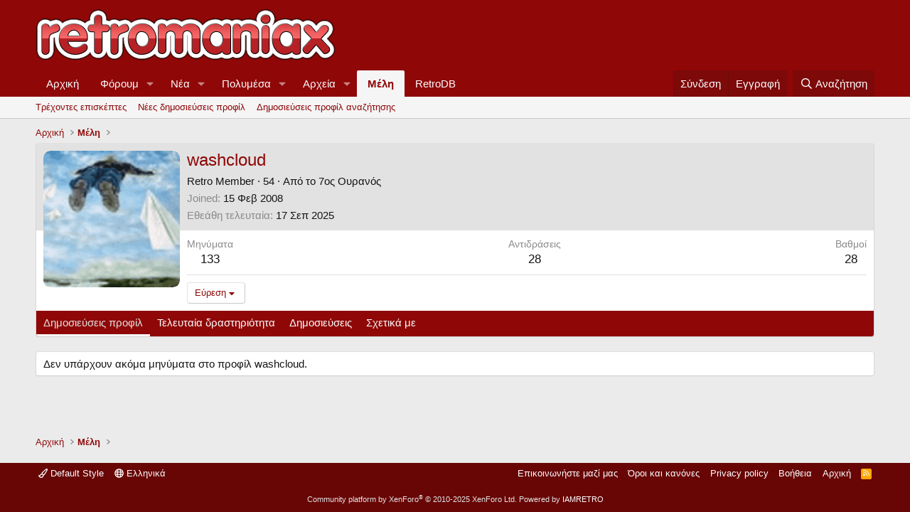

--- FILE ---
content_type: text/html; charset=utf-8
request_url: https://retromaniax.gr/members/washcloud.34088/
body_size: 11315
content:
<!DOCTYPE html>
<html id="XF" lang="el-GR" dir="LTR"
	data-xf="2.3"
	data-app="public"
	
	
	data-template="member_view"
	data-container-key=""
	data-content-key=""
	data-logged-in="false"
	data-cookie-prefix="xf_"
	data-csrf="1768869194,0248854d26baa702b2790955d1a9c026"
	class="has-no-js template-member_view"
	 data-run-jobs="">
<head>
	
	
	

	<meta charset="utf-8" />
	<title>washcloud | Retromaniax</title>
	<link rel="manifest" href="/webmanifest.php">

	<meta http-equiv="X-UA-Compatible" content="IE=Edge" />
	<meta name="viewport" content="width=device-width, initial-scale=1, viewport-fit=cover">

	
		<meta name="theme-color" content="#8f0707" />
	

	<meta name="apple-mobile-web-app-title" content="Retromaniax">
	

	
		<meta property="og:url" content="https://retromaniax.gr/members/washcloud.34088/" />
	
		<link rel="canonical" href="https://retromaniax.gr/members/washcloud.34088/" />
	
		
		<meta property="og:image" content="https://retromaniax.gr/data/avatars/o/34/34088.jpg?1572792194" />
		<meta property="twitter:image" content="https://retromaniax.gr/data/avatars/o/34/34088.jpg?1572792194" />
		<meta property="twitter:card" content="summary" />
	
	

	
		
	
	
	<meta property="og:site_name" content="Retromaniax" />


	
	
		
	
	
	<meta property="og:type" content="website" />


	
	
		
	
	
	
		<meta property="og:title" content="washcloud" />
		<meta property="twitter:title" content="washcloud" />
	


	
	
	
	

	
	
	
	

	<link rel="stylesheet" href="/css.php?css=public%3Anormalize.css%2Cpublic%3Afa.css%2Cpublic%3Acore.less%2Cpublic%3Aapp.less&amp;s=1&amp;l=2&amp;d=1765665082&amp;k=ed281c6ff566d57386b003292c82a5649299514c" />

	<link rel="stylesheet" href="/css.php?css=public%3Amember.less%2Cpublic%3Aextra.less&amp;s=1&amp;l=2&amp;d=1765665082&amp;k=67d2eaf8c45c30d4de76150b28301fcc6a0afdb0" />


	
		<script src="/js/xf/preamble.min.js?_v=5f45f65c"></script>
	

	
	<script src="/js/vendor/vendor-compiled.js?_v=5f45f65c" defer></script>
	<script src="/js/xf/core-compiled.js?_v=5f45f65c" defer></script>

	<script>
		XF.ready(() =>
		{
			XF.extendObject(true, XF.config, {
				// 
				userId: 0,
				enablePush: false,
				pushAppServerKey: '',
				url: {
					fullBase: 'https://retromaniax.gr/',
					basePath: '/',
					css: '/css.php?css=__SENTINEL__&s=1&l=2&d=1765665082',
					js: '/js/__SENTINEL__?_v=5f45f65c',
					icon: '/data/local/icons/__VARIANT__.svg?v=1765665084#__NAME__',
					iconInline: '/styles/fa/__VARIANT__/__NAME__.svg?v=5.15.3',
					keepAlive: '/login/keep-alive'
				},
				cookie: {
					path: '/',
					domain: '',
					prefix: 'xf_',
					secure: true,
					consentMode: 'disabled',
					consented: ["optional","_third_party"]
				},
				cacheKey: 'f3ed7234243583f554e27d349fe769c5',
				csrf: '1768869194,0248854d26baa702b2790955d1a9c026',
				js: {"\/js\/xf\/inline_mod.min.js?_v=5f45f65c":true},
				fullJs: false,
				css: {"public:member.less":true,"public:extra.less":true},
				time: {
					now: 1768869194,
					today: 1768860000,
					todayDow: 2,
					tomorrow: 1768946400,
					yesterday: 1768773600,
					week: 1768341600,
					month: 1767218400,
					year: 1767218400
				},
				style: {
					light: '',
					dark: '',
					defaultColorScheme: 'light'
				},
				borderSizeFeature: '3px',
				fontAwesomeWeight: 'r',
				enableRtnProtect: true,
				
				enableFormSubmitSticky: true,
				imageOptimization: '0',
				imageOptimizationQuality: 0.85,
				uploadMaxFilesize: 2097152,
				uploadMaxWidth: 0,
				uploadMaxHeight: 0,
				allowedVideoExtensions: ["m4v","mov","mp4","mp4v","mpeg","mpg","ogv","webm"],
				allowedAudioExtensions: ["mp3","opus","ogg","wav"],
				shortcodeToEmoji: true,
				visitorCounts: {
					conversations_unread: '0',
					alerts_unviewed: '0',
					total_unread: '0',
					title_count: true,
					icon_indicator: true
				},
				jsMt: {"xf\/action.js":"2ac27231","xf\/embed.js":"7067b205","xf\/form.js":"49aaac74","xf\/structure.js":"2ac27231","xf\/tooltip.js":"49aaac74"},
				jsState: {},
				publicMetadataLogoUrl: '',
				publicPushBadgeUrl: 'https://retromaniax.gr/styles/default/xenforo/bell.png'
			})

			XF.extendObject(XF.phrases, {
				// 
				date_x_at_time_y:     "{date} στις {time}",
				day_x_at_time_y:      "{day} στις {time}",
				yesterday_at_x:       "Χθες στις {time}",
				x_minutes_ago:        "{minutes} λεπτά πριν",
				one_minute_ago:       "Πριν από 1 λεπτό",
				a_moment_ago:         "Πριν λίγο",
				today_at_x:           "Σήμερα στις {time}",
				in_a_moment:          "Σε λίγο",
				in_a_minute:          "Σε ένα λεπτό",
				in_x_minutes:         "Σε {minutes} λεπτά",
				later_today_at_x:     "Αργότερα σήμερα στις {time}",
				tomorrow_at_x:        "Αύριο στις {time}",
				short_date_x_minutes: "{minutes}m",
				short_date_x_hours:   "{hours}h",
				short_date_x_days:    "{days}d",

				day0: "Κυριακή",
				day1: "Δευτέρα",
				day2: "Τρίτη",
				day3: "Τετάρτη",
				day4: "Πέμπτη",
				day5: "Παρασκευή",
				day6: "Σάββατο",

				dayShort0: "Ήλιος",
				dayShort1: "Mon",
				dayShort2: "Τρι",
				dayShort3: "Νυμφεύω",
				dayShort4: "Πέμ",
				dayShort5: "Παρ",
				dayShort6: "Σάβ",

				month0: "Ιαν",
				month1: "Φεβ",
				month2: "Μάρ",
				month3: "Απρ",
				month4: "Mαϊ",
				month5: "Ιουν",
				month6: "Ιουλ",
				month7: "Αύγ",
				month8: "Σεπ",
				month9: "Οκτ",
				month10: "Νοέ",
				month11: "Δεκ",

				active_user_changed_reload_page: "Ο ενεργός χρήστης έχει αλλάξει. Επαναφόρτωση της σελίδας για την τελευταία έκδοση.",
				server_did_not_respond_in_time_try_again: "ο διακομιστής δεν ανταποκρίθηκε εγκαίρως. ΠΑΡΑΚΑΛΩ προσπαθησε ξανα.",
				oops_we_ran_into_some_problems: "Ωχ! Υπάρχουν κάποια προβλήματα.",
				oops_we_ran_into_some_problems_more_details_console: "Ωχ! Υπάρχουν κάποια προβλήματα. Παρακαλώ δοκιμάστε ξανά αργότερα. Περισσότερες πληροφορίες σφάλματος ενδέχεται να υπάρχουν στην κονσόλα του προγράμματος περιήγησης.",
				file_too_large_to_upload: "Το αρχείο είναι πολύ μεγάλο για να το ανεβάσετε.",
				uploaded_file_is_too_large_for_server_to_process: "Το φορτωμένο αρχείο είναι πολύ μεγάλο για να επεξεργαστεί ο διακομιστής.",
				files_being_uploaded_are_you_sure: "Τα αρχεία εξακολουθούν να μεταφορτώνονται. Είστε βέβαιοι ότι θέλετε να υποβάλετε αυτήν τη φόρμα;",
				attach: "Επισύναψη αρχείων",
				rich_text_box: "Πλούσιο πλαίσιο κειμένου",
				close: "Κοντά",
				link_copied_to_clipboard: "Η σύνδεση αντιγράφηκε στο πρόχειρο.",
				text_copied_to_clipboard: "Το κείμενο αντιγράφηκε στο πρόχειρο.",
				loading: "Φόρτωση...",
				you_have_exceeded_maximum_number_of_selectable_items: "You have exceeded the maximum number of selectable items.",

				processing: "Επεξεργασία",
				'processing...': "Επεξεργασία...",

				showing_x_of_y_items: "Εμφάνιση {count} από {total} στοιχείων",
				showing_all_items: "Εμφάνιση όλων των στοιχείων",
				no_items_to_display: "Δεν υπάρχουν στοιχεία για εμφάνιση",

				number_button_up: "Increase",
				number_button_down: "Decrease",

				push_enable_notification_title: "Push notifications enabled successfully at Retromaniax",
				push_enable_notification_body: "Thank you for enabling push notifications!",

				pull_down_to_refresh: "Pull down to refresh",
				release_to_refresh: "Release to refresh",
				refreshing: "Refreshing..."
			})
		})
	</script>

	<script src="/js/xf/inline_mod.min.js?_v=5f45f65c" defer></script>



	
		<link rel="icon" type="image/png" href="https://retromaniax.gr/favicon.ico" sizes="32x32" />
	

	
	<script async src="https://www.googletagmanager.com/gtag/js?id=UA-139584009-3"></script>
	<script>
		window.dataLayer = window.dataLayer || [];
		function gtag(){dataLayer.push(arguments);}
		gtag('js', new Date());
		gtag('config', 'UA-139584009-3', {
			// 
			
			
		});
	</script>

</head>
<body data-template="member_view">

<div class="p-pageWrapper" id="top">

	

	<header class="p-header" id="header">
		<div class="p-header-inner">
			<div class="p-header-content">
				<div class="p-header-logo p-header-logo--image">
					<a href="http://retromaniax.gr">
						

	

	
		
		

		
	

	

	<picture data-variations="{&quot;default&quot;:{&quot;1&quot;:&quot;\/styles\/default\/xenforo\/retromaniax.png&quot;,&quot;2&quot;:null}}">
		
		
		

		

		<img src="/styles/default/xenforo/retromaniax.png"  width="" height="" alt="Retromaniax"  />
	</picture>


					</a>
				</div>

				
			</div>
		</div>
	</header>

	
	

	
		<div class="p-navSticky p-navSticky--primary" data-xf-init="sticky-header">
			
		<nav class="p-nav">
			<div class="p-nav-inner">
				<button type="button" class="button button--plain p-nav-menuTrigger" data-xf-click="off-canvas" data-menu=".js-headerOffCanvasMenu" tabindex="0" aria-label="Μενού"><span class="button-text">
					<i aria-hidden="true"></i>
				</span></button>

				<div class="p-nav-smallLogo">
					<a href="http://retromaniax.gr">
						

	

	
		
		

		
	

	

	<picture data-variations="{&quot;default&quot;:{&quot;1&quot;:&quot;\/styles\/default\/xenforo\/retromaniax.png&quot;,&quot;2&quot;:null}}">
		
		
		

		

		<img src="/styles/default/xenforo/retromaniax.png"  width="" height="" alt="Retromaniax"  />
	</picture>


					</a>
				</div>

				<div class="p-nav-scroller hScroller" data-xf-init="h-scroller" data-auto-scroll=".p-navEl.is-selected">
					<div class="hScroller-scroll">
						<ul class="p-nav-list js-offCanvasNavSource">
							
								<li>
									
	<div class="p-navEl " >
	

		
	
	<a href="http://retromaniax.gr"
	class="p-navEl-link "
	
	data-xf-key="1"
	data-nav-id="home">Αρχική</a>


		

		
	
	</div>

								</li>
							
								<li>
									
	<div class="p-navEl " data-has-children="true">
	

		
	
	<a href="/"
	class="p-navEl-link p-navEl-link--splitMenu "
	
	
	data-nav-id="forums">Φόρουμ</a>


		<a data-xf-key="2"
			data-xf-click="menu"
			data-menu-pos-ref="< .p-navEl"
			class="p-navEl-splitTrigger"
			role="button"
			tabindex="0"
			aria-label="Εναλλαγή με επέκταση"
			aria-expanded="false"
			aria-haspopup="true"></a>

		
	
		<div class="menu menu--structural" data-menu="menu" aria-hidden="true">
			<div class="menu-content">
				
					
	
	
	<a href="/whats-new/posts/"
	class="menu-linkRow u-indentDepth0 js-offCanvasCopy "
	
	
	data-nav-id="newPosts">Νέες δημοσιεύσεις</a>

	

				
					
	
	
	<a href="/search/?type=post"
	class="menu-linkRow u-indentDepth0 js-offCanvasCopy "
	
	
	data-nav-id="searchForums">Αναζήτηση φόρουμ</a>

	

				
			</div>
		</div>
	
	</div>

								</li>
							
								<li>
									
	<div class="p-navEl " data-has-children="true">
	

		
	
	<a href="/whats-new/"
	class="p-navEl-link p-navEl-link--splitMenu "
	
	
	data-nav-id="whatsNew">Νέα</a>


		<a data-xf-key="3"
			data-xf-click="menu"
			data-menu-pos-ref="< .p-navEl"
			class="p-navEl-splitTrigger"
			role="button"
			tabindex="0"
			aria-label="Εναλλαγή με επέκταση"
			aria-expanded="false"
			aria-haspopup="true"></a>

		
	
		<div class="menu menu--structural" data-menu="menu" aria-hidden="true">
			<div class="menu-content">
				
					
	
	
	<a href="/featured/"
	class="menu-linkRow u-indentDepth0 js-offCanvasCopy "
	
	
	data-nav-id="featured">Featured content</a>

	

				
					
	
	
	<a href="/whats-new/posts/"
	class="menu-linkRow u-indentDepth0 js-offCanvasCopy "
	 rel="nofollow"
	
	data-nav-id="whatsNewPosts">Νέες δημοσιεύσεις</a>

	

				
					
	
	
	<a href="/whats-new/media/"
	class="menu-linkRow u-indentDepth0 js-offCanvasCopy "
	 rel="nofollow"
	
	data-nav-id="xfmgWhatsNewNewMedia">Νέα πολυμέσα</a>

	

				
					
	
	
	<a href="/whats-new/media-comments/"
	class="menu-linkRow u-indentDepth0 js-offCanvasCopy "
	 rel="nofollow"
	
	data-nav-id="xfmgWhatsNewMediaComments">Νέα σχόλια πολυμέσων</a>

	

				
					
	
	
	<a href="/whats-new/resources/"
	class="menu-linkRow u-indentDepth0 js-offCanvasCopy "
	 rel="nofollow"
	
	data-nav-id="xfrmNewResources">Nέα αρχεία</a>

	

				
					
	
	
	<a href="/whats-new/profile-posts/"
	class="menu-linkRow u-indentDepth0 js-offCanvasCopy "
	 rel="nofollow"
	
	data-nav-id="whatsNewProfilePosts">Νέες δημοσιεύσεις προφίλ</a>

	

				
					
	
	
	<a href="/whats-new/latest-activity"
	class="menu-linkRow u-indentDepth0 js-offCanvasCopy "
	 rel="nofollow"
	
	data-nav-id="latestActivity">Τελευταία δραστηριότητα</a>

	

				
			</div>
		</div>
	
	</div>

								</li>
							
								<li>
									
	<div class="p-navEl " data-has-children="true">
	

		
	
	<a href="/media/"
	class="p-navEl-link p-navEl-link--splitMenu "
	
	
	data-nav-id="xfmg">Πολυμέσα</a>


		<a data-xf-key="4"
			data-xf-click="menu"
			data-menu-pos-ref="< .p-navEl"
			class="p-navEl-splitTrigger"
			role="button"
			tabindex="0"
			aria-label="Εναλλαγή με επέκταση"
			aria-expanded="false"
			aria-haspopup="true"></a>

		
	
		<div class="menu menu--structural" data-menu="menu" aria-hidden="true">
			<div class="menu-content">
				
					
	
	
	<a href="/whats-new/media/"
	class="menu-linkRow u-indentDepth0 js-offCanvasCopy "
	 rel="nofollow"
	
	data-nav-id="xfmgNewMedia">Νέα πολυμέσα</a>

	

				
					
	
	
	<a href="/whats-new/media-comments/"
	class="menu-linkRow u-indentDepth0 js-offCanvasCopy "
	 rel="nofollow"
	
	data-nav-id="xfmgNewComments">Νέα σχόλια</a>

	

				
					
	
	
	<a href="/search/?type=xfmg_media"
	class="menu-linkRow u-indentDepth0 js-offCanvasCopy "
	
	
	data-nav-id="xfmgSearchMedia">Αναζήτηση πολυμέσων</a>

	

				
			</div>
		</div>
	
	</div>

								</li>
							
								<li>
									
	<div class="p-navEl " data-has-children="true">
	

		
	
	<a href="/resources/"
	class="p-navEl-link p-navEl-link--splitMenu "
	
	
	data-nav-id="xfrm">Αρχεία</a>


		<a data-xf-key="5"
			data-xf-click="menu"
			data-menu-pos-ref="< .p-navEl"
			class="p-navEl-splitTrigger"
			role="button"
			tabindex="0"
			aria-label="Εναλλαγή με επέκταση"
			aria-expanded="false"
			aria-haspopup="true"></a>

		
	
		<div class="menu menu--structural" data-menu="menu" aria-hidden="true">
			<div class="menu-content">
				
					
	
	
	<a href="/resources/latest-reviews"
	class="menu-linkRow u-indentDepth0 js-offCanvasCopy "
	
	
	data-nav-id="xfrmLatestReviews">Latest reviews</a>

	

				
					
	
	
	<a href="/search/?type=resource"
	class="menu-linkRow u-indentDepth0 js-offCanvasCopy "
	
	
	data-nav-id="xfrmSearchResources">Αναζήτηση αρχείων</a>

	

				
			</div>
		</div>
	
	</div>

								</li>
							
								<li>
									
	<div class="p-navEl is-selected" data-has-children="true">
	

		
	
	<a href="/members/"
	class="p-navEl-link p-navEl-link--splitMenu "
	
	
	data-nav-id="members">Μέλη</a>


		<a data-xf-key="6"
			data-xf-click="menu"
			data-menu-pos-ref="< .p-navEl"
			class="p-navEl-splitTrigger"
			role="button"
			tabindex="0"
			aria-label="Εναλλαγή με επέκταση"
			aria-expanded="false"
			aria-haspopup="true"></a>

		
	
		<div class="menu menu--structural" data-menu="menu" aria-hidden="true">
			<div class="menu-content">
				
					
	
	
	<a href="/online/"
	class="menu-linkRow u-indentDepth0 js-offCanvasCopy "
	
	
	data-nav-id="currentVisitors">Τρέχοντες επισκέπτες</a>

	

				
					
	
	
	<a href="/whats-new/profile-posts/"
	class="menu-linkRow u-indentDepth0 js-offCanvasCopy "
	 rel="nofollow"
	
	data-nav-id="newProfilePosts">Νέες δημοσιεύσεις προφίλ</a>

	

				
					
	
	
	<a href="/search/?type=profile_post"
	class="menu-linkRow u-indentDepth0 js-offCanvasCopy "
	
	
	data-nav-id="searchProfilePosts">Δημοσιεύσεις προφίλ αναζήτησης</a>

	

				
			</div>
		</div>
	
	</div>

								</li>
							
								<li>
									
	<div class="p-navEl " >
	

		
	
	<a href="https://www.retrodb.gr"
	class="p-navEl-link "
	
	data-xf-key="7"
	data-nav-id="RetroDB">RetroDB</a>


		

		
	
	</div>

								</li>
							
						</ul>
					</div>
				</div>

				<div class="p-nav-opposite">
					<div class="p-navgroup p-account p-navgroup--guest">
						
							<a href="/login/" class="p-navgroup-link p-navgroup-link--textual p-navgroup-link--logIn"
								data-xf-click="overlay" data-follow-redirects="on">
								<span class="p-navgroup-linkText">Σύνδεση</span>
							</a>
							
								<a href="/register/" class="p-navgroup-link p-navgroup-link--textual p-navgroup-link--register"
									data-xf-click="overlay" data-follow-redirects="on">
									<span class="p-navgroup-linkText">Εγγραφή</span>
								</a>
							
						
					</div>

					<div class="p-navgroup p-discovery">
						<a href="/whats-new/"
							class="p-navgroup-link p-navgroup-link--iconic p-navgroup-link--whatsnew"
							aria-label="Νέα"
							title="Νέα">
							<i aria-hidden="true"></i>
							<span class="p-navgroup-linkText">Νέα</span>
						</a>

						
							
<a href="/search/"
								class="p-navgroup-link p-navgroup-link--iconic p-navgroup-link--search"
								data-xf-click="menu"
								data-xf-key="/"
								aria-label="Αναζήτηση"
								aria-expanded="false"
								aria-haspopup="true"
								title="Αναζήτηση">
								<i aria-hidden="true"></i>
								<span class="p-navgroup-linkText">Αναζήτηση</span>
							</a>
							<div class="menu menu--structural menu--wide" data-menu="menu" aria-hidden="true">
								<form action="/search/search" method="post"
									class="menu-content"
									data-xf-init="quick-search">

									<h3 class="menu-header">Αναζήτηση</h3>
									
									<div class="menu-row">
										
											<input type="text" class="input" name="keywords" data-acurl="/search/auto-complete" placeholder="Αναζήτηση..." aria-label="Αναζήτηση" data-menu-autofocus="true" />
										
									</div>

									
									<div class="menu-row">
										<label class="iconic"><input type="checkbox"  name="c[title_only]" value="1" /><i aria-hidden="true"></i><span class="iconic-label">Αναζήτηση τίτλων μόνο

													
													<span tabindex="0" role="button"
														data-xf-init="tooltip" data-trigger="hover focus click" title="Tags will also be searched in content where tags are supported">

														<i class="fa--xf far fa-question-circle  u-muted u-smaller"><svg xmlns="http://www.w3.org/2000/svg" role="img" ><title>Σημείωση</title><use href="/data/local/icons/regular.svg?v=1765665084#question-circle"></use></svg></i>
													</span></span></label>

									</div>
									
									<div class="menu-row">
										<div class="inputGroup">
											<span class="inputGroup-text" id="ctrl_search_menu_by_member">Με:</span>
											<input type="text" class="input" name="c[users]" data-xf-init="auto-complete" placeholder="Μέλος" aria-labelledby="ctrl_search_menu_by_member" />
										</div>
									</div>
									<div class="menu-footer">
									<span class="menu-footer-controls">
										<button type="submit" class="button button--icon button--icon--search button--primary"><i class="fa--xf far fa-search "><svg xmlns="http://www.w3.org/2000/svg" role="img" aria-hidden="true" ><use href="/data/local/icons/regular.svg?v=1765665084#search"></use></svg></i><span class="button-text">Αναζήτηση</span></button>
										<button type="submit" class="button " name="from_search_menu"><span class="button-text">Προχωρημένη Αναζήτηση...</span></button>
									</span>
									</div>

									<input type="hidden" name="_xfToken" value="1768869194,0248854d26baa702b2790955d1a9c026" />
								</form>
							</div>
						
					</div>
				</div>
			</div>
		</nav>
	
		</div>
		
		
			<div class="p-sectionLinks">
				<div class="p-sectionLinks-inner hScroller" data-xf-init="h-scroller">
					<div class="hScroller-scroll">
						<ul class="p-sectionLinks-list">
							
								<li>
									
	<div class="p-navEl " >
	

		
	
	<a href="/online/"
	class="p-navEl-link "
	
	data-xf-key="alt+1"
	data-nav-id="currentVisitors">Τρέχοντες επισκέπτες</a>


		

		
	
	</div>

								</li>
							
								<li>
									
	<div class="p-navEl " >
	

		
	
	<a href="/whats-new/profile-posts/"
	class="p-navEl-link "
	 rel="nofollow"
	data-xf-key="alt+2"
	data-nav-id="newProfilePosts">Νέες δημοσιεύσεις προφίλ</a>


		

		
	
	</div>

								</li>
							
								<li>
									
	<div class="p-navEl " >
	

		
	
	<a href="/search/?type=profile_post"
	class="p-navEl-link "
	
	data-xf-key="alt+3"
	data-nav-id="searchProfilePosts">Δημοσιεύσεις προφίλ αναζήτησης</a>


		

		
	
	</div>

								</li>
							
						</ul>
					</div>
				</div>
			</div>
			
	
		

	<div class="offCanvasMenu offCanvasMenu--nav js-headerOffCanvasMenu" data-menu="menu" aria-hidden="true" data-ocm-builder="navigation">
		<div class="offCanvasMenu-backdrop" data-menu-close="true"></div>
		<div class="offCanvasMenu-content">
			<div class="offCanvasMenu-header">
				Μενού
				<a class="offCanvasMenu-closer" data-menu-close="true" role="button" tabindex="0" aria-label="Κοντά"></a>
			</div>
			
				<div class="p-offCanvasRegisterLink">
					<div class="offCanvasMenu-linkHolder">
						<a href="/login/" class="offCanvasMenu-link" data-xf-click="overlay" data-menu-close="true">
							Σύνδεση
						</a>
					</div>
					<hr class="offCanvasMenu-separator" />
					
						<div class="offCanvasMenu-linkHolder">
							<a href="/register/" class="offCanvasMenu-link" data-xf-click="overlay" data-menu-close="true">
								Εγγραφή
							</a>
						</div>
						<hr class="offCanvasMenu-separator" />
					
				</div>
			
			<div class="js-offCanvasNavTarget"></div>
			<div class="offCanvasMenu-installBanner js-installPromptContainer" style="display: none;" data-xf-init="install-prompt">
				<div class="offCanvasMenu-installBanner-header">Install the app</div>
				<button type="button" class="button js-installPromptButton"><span class="button-text">Εγκαθιστώ</span></button>
				<template class="js-installTemplateIOS">
					<div class="js-installTemplateContent">
						<div class="overlay-title">How to install the app on iOS</div>
						<div class="block-body">
							<div class="block-row">
								<p>
									Follow along with the video below to see how to install our site as a web app on your home screen.
								</p>
								<p style="text-align: center">
									<video src="/styles/default/xenforo/add_to_home.mp4"
										width="280" height="480" autoplay loop muted playsinline></video>
								</p>
								<p>
									<small><strong>Σημείωση:</strong> This feature may not be available in some browsers.</small>
								</p>
							</div>
						</div>
					</div>
				</template>
			</div>
		</div>
	</div>

	<div class="p-body">
		<div class="p-body-inner">
			<!--XF:EXTRA_OUTPUT-->

			

			

			
			
	
		<ul class="p-breadcrumbs "
			itemscope itemtype="https://schema.org/BreadcrumbList">
			
				

				
				

				
					
					
	<li itemprop="itemListElement" itemscope itemtype="https://schema.org/ListItem">
		<a href="http://retromaniax.gr" itemprop="item">
			<span itemprop="name">Αρχική</span>
		</a>
		<meta itemprop="position" content="1" />
	</li>

				

				
					
					
	<li itemprop="itemListElement" itemscope itemtype="https://schema.org/ListItem">
		<a href="/members/" itemprop="item">
			<span itemprop="name">Μέλη</span>
		</a>
		<meta itemprop="position" content="2" />
	</li>

				
				
			
		</ul>
	

			



			
	<noscript class="js-jsWarning"><div class="blockMessage blockMessage--important blockMessage--iconic u-noJsOnly">Η JavaScript είναι απενεργοποιημένη. Για καλύτερη εμπειρία, παρακαλούμε ενεργοποιήστε το JavaScript στον browser σας πριν προχωρήσετε.</div></noscript>

			
	<div class="blockMessage blockMessage--important blockMessage--iconic js-browserWarning" style="display: none">You are using an out of date browser. It  may not display this or other websites correctly.<br />You should upgrade or use an <a href="https://www.google.com/chrome/browser/" target="_blank">alternative browser</a>.</div>


			

			<div class="p-body-main  ">
				
				<div class="p-body-contentCol"></div>
				

				

				<div class="p-body-content">
					
					

<div class="p-body-pageContent">






	
	
	
	
	
		
	
	
	


	
	
		
	
	
	


	
	
		
	
	
	


	






<div class="block">
	<div class="block-container">
		<div class="block-body">
			<div class="memberHeader ">
				
			<div class="memberProfileBanner memberHeader-main memberProfileBanner-u34088-l" data-toggle-class="memberHeader--withBanner"  >
					<div class="memberHeader-mainContent">
						<span class="memberHeader-avatar">
							<span class="avatarWrapper">
								<a href="/data/avatars/o/34/34088.jpg?1572792194" class="avatar avatar--l" data-user-id="34088">
			<img src="/data/avatars/l/34/34088.jpg?1572792194"  alt="washcloud" class="avatar-u34088-l" width="192" height="192" loading="lazy" /> 
		</a>
								
							</span>
						</span>
						<div class="memberHeader-content memberHeader-content--info">
						

						<h1 class="memberHeader-name">
							<span class="memberHeader-nameWrapper">
								<span class="username " dir="auto" data-user-id="34088">washcloud</span>
							</span>
							
						</h1>

						

						<div class="memberHeader-blurbContainer">
							<div class="memberHeader-blurb" dir="auto" ><span class="userTitle" dir="auto">Retro Member</span> <span role="presentation" aria-hidden="true">&middot;</span> 54 <span role="presentation" aria-hidden="true">&middot;</span> Από το <a href="/misc/location-info?location=7%CE%BF%CF%82+%CE%9F%CF%85%CF%81%CE%B1%CE%BD%CF%8C%CF%82" class="u-concealed" target="_blank" rel="nofollow noreferrer">7ος Ουρανός</a></div>

							<div class="memberHeader-blurb">
								<dl class="pairs pairs--inline">
									<dt>Joined</dt>
									<dd><time  class="u-dt" dir="auto" datetime="2008-02-15T12:43:05+0200" data-timestamp="1203072185" data-date="15 Φεβ 2008" data-time="12:43 μμ" data-short="Φεβρουάριος &#039;08" title="15 Φεβ 2008 στις 12:43 μμ">15 Φεβ 2008</time></dd>
								</dl>
							</div>

							
								<div class="memberHeader-blurb">
									<dl class="pairs pairs--inline">
										<dt>Εθεάθη τελευταία</dt>
										<dd dir="auto">
											<time  class="u-dt" dir="auto" datetime="2025-09-17T12:02:14+0300" data-timestamp="1758099734" data-date="17 Σεπ 2025" data-time="12:02 μμ" data-short="Σεπ &#039;25" title="17 Σεπ 2025 στις 12:02 μμ">17 Σεπ 2025</time>
										</dd>
									</dl>
								</div>
							
						</div>
					</div>
					</div>
				</div>
		

				<div class="memberHeader-content">
					<div class="memberHeader-stats">
						<div class="pairJustifier">
							
	
	
	<dl class="pairs pairs--rows pairs--rows--centered fauxBlockLink">
		<dt>Μηνύματα</dt>
		<dd>
			<a href="/search/member?user_id=34088" rel="nofollow" class="fauxBlockLink-linkRow u-concealed">
				133
			</a>
		</dd>
	</dl>
	
	
	



	
	<dl class="pairs pairs--rows pairs--rows--centered">
		<dt>Αντιδράσεις</dt>
		<dd>
			28
		</dd>
	</dl>
	
	
		<dl class="pairs pairs--rows pairs--rows--centered fauxBlockLink">
			<dt title="Βαθμοί επάθλων">Bαθμοί</dt>
			<dd>
				<a href="/members/washcloud.34088/trophies" rel="nofollow" data-xf-click="overlay" class="fauxBlockLink-linkRow u-concealed">
					28
				</a>
			</dd>
		</dl>
	
	
	

						</div>
					</div>

					
						<hr class="memberHeader-separator" />

						<div class="memberHeader-buttons">
							
								
	
	

	


	
		<div class="buttonGroup">
		
			
			
			
				<div class="buttonGroup-buttonWrapper">
					<button type="button" class="button button--link menuTrigger" data-xf-click="menu" aria-expanded="false" aria-haspopup="true"><span class="button-text">Εύρεση</span></button>
					<div class="menu" data-menu="menu" aria-hidden="true">
						<div class="menu-content">
							<h4 class="menu-header">Βρείτε το περιεχόμενο</h4>
							
							<a href="/search/member?user_id=34088" rel="nofollow" class="menu-linkRow">Βρείτε όλο το περιεχόμενο από washcloud</a>
							<a href="/search/member?user_id=34088&amp;content=thread" rel="nofollow" class="menu-linkRow">Βρείτε όλα τα θέματα από την washcloud</a>
							
						</div>
					</div>
				</div>
			
			
		
		</div>
		
	
	

							
						</div>
					
				</div>

			</div>
		</div>
		<h2 class="block-tabHeader block-tabHeader--memberTabs tabs hScroller"
			data-xf-init="tabs h-scroller"
			data-panes=".js-memberTabPanes"
			data-state="replace"
			role="tablist">
			<span class="hScroller-scroll">
				
				
					<a href="/members/washcloud.34088/"
						class="tabs-tab is-active"
						role="tab"
						aria-controls="profile-posts">Δημοσιεύσεις προφίλ</a>
				

				
					
						<a href="/members/washcloud.34088/latest-activity"
							rel="nofollow"
							class="tabs-tab"
							id="latest-activity"
							role="tab">Τελευταία δραστηριότητα</a>
					
				

				<a href="/members/washcloud.34088/recent-content"
					rel="nofollow"
					class="tabs-tab"
					id="recent-content"
					role="tab">Δημοσιεύσεις</a>

				







				<a href="/members/washcloud.34088/about"
					class="tabs-tab"
					id="about"
					role="tab">Σχετικά με</a>

				
				
			</span>
		</h2>
	</div>
</div>



<ul class="tabPanes js-memberTabPanes">
	
	
		<li class="is-active" role="tabpanel" id="profile-posts">
			

			
	


			<div class="block block--messages"
				data-xf-init="lightbox inline-mod"
				data-type="profile_post"
				data-href="/inline-mod/">

				<div class="block-container">
					<div class="block-body js-replyNewMessageContainer">
						

						
							<div class="block-row js-replyNoMessages">Δεν υπάρχουν ακόμα μηνύματα στο προφίλ washcloud.</div>
						
					</div>
				</div>

				<div class="block-outer block-outer--after">
					
					<div class="block-outer-opposite">
						
						
					</div>
				</div>
			</div>
		</li>
	

	
		
			<li data-href="/members/washcloud.34088/latest-activity" role="tabpanel" aria-labelledby="latest-activity">
				<div class="blockMessage">Φόρτωση...</div>
			</li>
		
	

	<li data-href="/members/washcloud.34088/recent-content" role="tabpanel" aria-labelledby="recent-content">
		<div class="blockMessage">Φόρτωση...</div>
	</li>

	







	<li data-href="/members/washcloud.34088/about" role="tabpanel" aria-labelledby="about">
		<div class="blockMessage">Φόρτωση...</div>
	</li>

	
	
</ul>

</div>


					
				</div>

				
			</div>

			
			
	
		<ul class="p-breadcrumbs p-breadcrumbs--bottom"
			itemscope itemtype="https://schema.org/BreadcrumbList">
			
				

				
				

				
					
					
	<li itemprop="itemListElement" itemscope itemtype="https://schema.org/ListItem">
		<a href="http://retromaniax.gr" itemprop="item">
			<span itemprop="name">Αρχική</span>
		</a>
		<meta itemprop="position" content="1" />
	</li>

				

				
					
					
	<li itemprop="itemListElement" itemscope itemtype="https://schema.org/ListItem">
		<a href="/members/" itemprop="item">
			<span itemprop="name">Μέλη</span>
		</a>
		<meta itemprop="position" content="2" />
	</li>

				
				
			
		</ul>
	

			


		</div>
	</div>

	<footer class="p-footer" id="footer">
		<div class="p-footer-inner">

			<div class="p-footer-row">
				
					<div class="p-footer-row-main">
						<ul class="p-footer-linkList">
							
								
								
									<li>
										
											
												<a href="/misc/style" data-xf-click="overlay"
													data-xf-init="tooltip" title="Επιλογέας στυλ" rel="nofollow">
													<i class="fa--xf far fa-paint-brush "><svg xmlns="http://www.w3.org/2000/svg" role="img" aria-hidden="true" ><use href="/data/local/icons/regular.svg?v=1765665084#paint-brush"></use></svg></i> Default Style
												</a>
											
											
										
									</li>
								
								
									<li><a href="/misc/language" data-xf-click="overlay"
										data-xf-init="tooltip" title="Επιλογή γλώσσας" rel="nofollow">
										<i class="fa--xf far fa-globe "><svg xmlns="http://www.w3.org/2000/svg" role="img" aria-hidden="true" ><use href="/data/local/icons/regular.svg?v=1765665084#globe"></use></svg></i> Ελληνικά</a></li>
								
							
						</ul>
					</div>
				
				<div class="p-footer-row-opposite">
					<ul class="p-footer-linkList">
						
							
								<li><a href="/misc/contact" data-xf-click="overlay">Επικοινωνήστε μαζί μας</a></li>
							
						

						
							<li><a href="/help/terms/">Όροι και κανόνες</a></li>
						

						
							<li><a href="/help/privacy-policy/">Privacy policy</a></li>
						

						
							<li><a href="/help/">Βοήθεια</a></li>
						

						
							<li><a href="http://retromaniax.gr">Αρχική</a></li>
						

						<li><a href="/forums/-/index.rss" target="_blank" class="p-footer-rssLink" title="RSS"><span aria-hidden="true"><i class="fa--xf far fa-rss "><svg xmlns="http://www.w3.org/2000/svg" role="img" aria-hidden="true" ><use href="/data/local/icons/regular.svg?v=1765665084#rss"></use></svg></i><span class="u-srOnly">RSS</span></span></a></li>
					</ul>
				</div>
			</div>

			
				<div class="p-footer-copyright">
					
						<a href="https://xenforo.com" class="u-concealed" dir="ltr" target="_blank" rel="sponsored noopener">Community platform by XenForo<sup>&reg;</sup> <span class="copyright">&copy; 2010-2025 XenForo Ltd.</span></a>
						Powered by <a href="https://www.iamretro.gr/forum" target="_blank">IAMRETRO</a>
					
				</div>
			

			
		</div>
	</footer>
</div> <!-- closing p-pageWrapper -->

<div class="u-bottomFixer js-bottomFixTarget">
	
	
</div>

<div class="u-navButtons js-navButtons">
	<a href="javascript:" class="button button--scroll"><span class="button-text"><i class="fa--xf far fa-arrow-left "><svg xmlns="http://www.w3.org/2000/svg" role="img" aria-hidden="true" ><use href="/data/local/icons/regular.svg?v=1765665084#arrow-left"></use></svg></i><span class="u-srOnly">Πίσω</span></span></a>
</div>


	<div class="u-scrollButtons js-scrollButtons" data-trigger-type="up">
		<a href="#top" class="button button--scroll" data-xf-click="scroll-to"><span class="button-text"><i class="fa--xf far fa-arrow-up "><svg xmlns="http://www.w3.org/2000/svg" role="img" aria-hidden="true" ><use href="/data/local/icons/regular.svg?v=1765665084#arrow-up"></use></svg></i><span class="u-srOnly">Μπλουζα</span></span></a>
		
	</div>



	<form style="display:none" hidden="hidden">
		<input type="text" name="_xfClientLoadTime" value="" id="_xfClientLoadTime" title="_xfClientLoadTime" tabindex="-1" />
	</form>

	





	<script type="application/ld+json">
		{
    "@context": "https://schema.org",
    "@type": "ProfilePage",
    "url": "https://retromaniax.gr/members/washcloud.34088/",
    "dateCreated": "2008-02-15T10:43:05+00:00",
    "mainEntity": {
        "@type": "Person",
        "@id": "https://retromaniax.gr/members/washcloud.34088/",
        "name": "washcloud",
        "description": "Retro Member",
        "identifier": 34088,
        "url": "https://retromaniax.gr/members/washcloud.34088/",
        "image": "https://retromaniax.gr/data/avatars/o/34/34088.jpg?1572792194",
        "agentInteractionStatistic": [
            {
                "@type": "InteractionCounter",
                "interactionType": "https://schema.org/FollowAction",
                "userInteractionCount": 0
            },
            {
                "@type": "InteractionCounter",
                "interactionType": "https://schema.org/WriteAction",
                "userInteractionCount": 133
            }
        ],
        "interactionStatistic": [
            {
                "@type": "InteractionCounter",
                "interactionType": "https://schema.org/LikeAction",
                "userInteractionCount": 28
            },
            {
                "@type": "InteractionCounter",
                "interactionType": "https://schema.org/FollowAction",
                "userInteractionCount": 1
            }
        ]
    },
    "publisher": {
        "@type": "Organization",
        "name": "Retromaniax",
        "description": "The Best Greek Retro Forum",
        "url": "https://retromaniax.gr"
    }
}
	</script>


</body>
</html>









